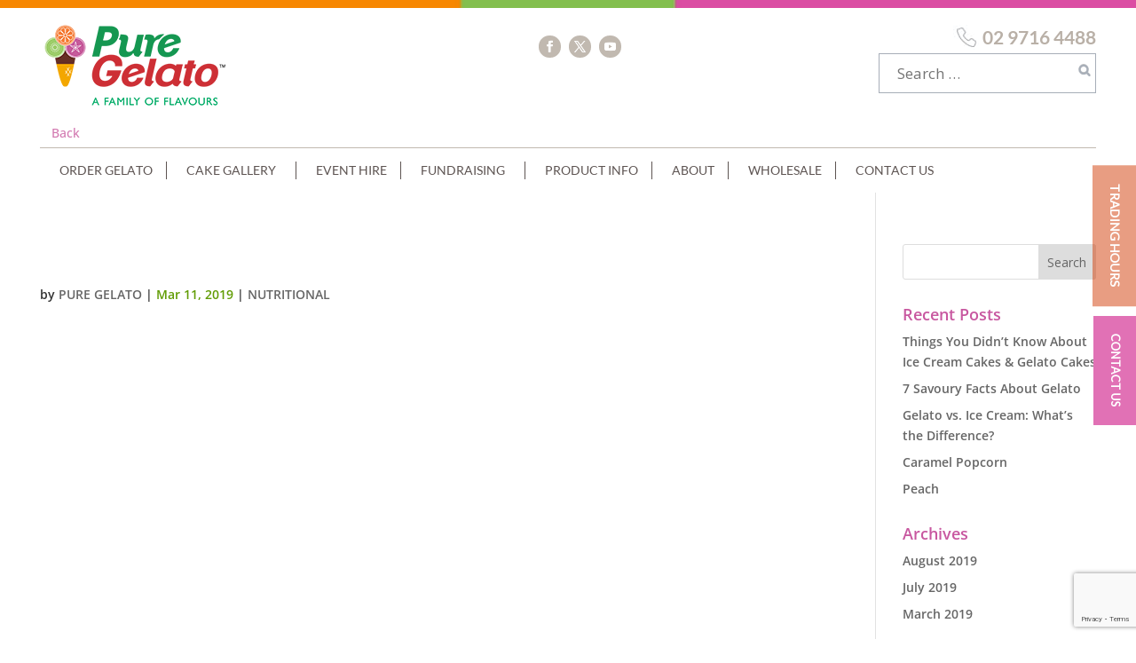

--- FILE ---
content_type: text/html; charset=utf-8
request_url: https://www.google.com/recaptcha/api2/anchor?ar=1&k=6LfSE6YUAAAAAEB1Ssrrwqw6nO2IhjRPDB7ITCKD&co=aHR0cHM6Ly93d3cucHVyZWdlbGF0by5jb20uYXU6NDQz&hl=en&v=N67nZn4AqZkNcbeMu4prBgzg&size=invisible&anchor-ms=20000&execute-ms=30000&cb=a6rlce98tji9
body_size: 48610
content:
<!DOCTYPE HTML><html dir="ltr" lang="en"><head><meta http-equiv="Content-Type" content="text/html; charset=UTF-8">
<meta http-equiv="X-UA-Compatible" content="IE=edge">
<title>reCAPTCHA</title>
<style type="text/css">
/* cyrillic-ext */
@font-face {
  font-family: 'Roboto';
  font-style: normal;
  font-weight: 400;
  font-stretch: 100%;
  src: url(//fonts.gstatic.com/s/roboto/v48/KFO7CnqEu92Fr1ME7kSn66aGLdTylUAMa3GUBHMdazTgWw.woff2) format('woff2');
  unicode-range: U+0460-052F, U+1C80-1C8A, U+20B4, U+2DE0-2DFF, U+A640-A69F, U+FE2E-FE2F;
}
/* cyrillic */
@font-face {
  font-family: 'Roboto';
  font-style: normal;
  font-weight: 400;
  font-stretch: 100%;
  src: url(//fonts.gstatic.com/s/roboto/v48/KFO7CnqEu92Fr1ME7kSn66aGLdTylUAMa3iUBHMdazTgWw.woff2) format('woff2');
  unicode-range: U+0301, U+0400-045F, U+0490-0491, U+04B0-04B1, U+2116;
}
/* greek-ext */
@font-face {
  font-family: 'Roboto';
  font-style: normal;
  font-weight: 400;
  font-stretch: 100%;
  src: url(//fonts.gstatic.com/s/roboto/v48/KFO7CnqEu92Fr1ME7kSn66aGLdTylUAMa3CUBHMdazTgWw.woff2) format('woff2');
  unicode-range: U+1F00-1FFF;
}
/* greek */
@font-face {
  font-family: 'Roboto';
  font-style: normal;
  font-weight: 400;
  font-stretch: 100%;
  src: url(//fonts.gstatic.com/s/roboto/v48/KFO7CnqEu92Fr1ME7kSn66aGLdTylUAMa3-UBHMdazTgWw.woff2) format('woff2');
  unicode-range: U+0370-0377, U+037A-037F, U+0384-038A, U+038C, U+038E-03A1, U+03A3-03FF;
}
/* math */
@font-face {
  font-family: 'Roboto';
  font-style: normal;
  font-weight: 400;
  font-stretch: 100%;
  src: url(//fonts.gstatic.com/s/roboto/v48/KFO7CnqEu92Fr1ME7kSn66aGLdTylUAMawCUBHMdazTgWw.woff2) format('woff2');
  unicode-range: U+0302-0303, U+0305, U+0307-0308, U+0310, U+0312, U+0315, U+031A, U+0326-0327, U+032C, U+032F-0330, U+0332-0333, U+0338, U+033A, U+0346, U+034D, U+0391-03A1, U+03A3-03A9, U+03B1-03C9, U+03D1, U+03D5-03D6, U+03F0-03F1, U+03F4-03F5, U+2016-2017, U+2034-2038, U+203C, U+2040, U+2043, U+2047, U+2050, U+2057, U+205F, U+2070-2071, U+2074-208E, U+2090-209C, U+20D0-20DC, U+20E1, U+20E5-20EF, U+2100-2112, U+2114-2115, U+2117-2121, U+2123-214F, U+2190, U+2192, U+2194-21AE, U+21B0-21E5, U+21F1-21F2, U+21F4-2211, U+2213-2214, U+2216-22FF, U+2308-230B, U+2310, U+2319, U+231C-2321, U+2336-237A, U+237C, U+2395, U+239B-23B7, U+23D0, U+23DC-23E1, U+2474-2475, U+25AF, U+25B3, U+25B7, U+25BD, U+25C1, U+25CA, U+25CC, U+25FB, U+266D-266F, U+27C0-27FF, U+2900-2AFF, U+2B0E-2B11, U+2B30-2B4C, U+2BFE, U+3030, U+FF5B, U+FF5D, U+1D400-1D7FF, U+1EE00-1EEFF;
}
/* symbols */
@font-face {
  font-family: 'Roboto';
  font-style: normal;
  font-weight: 400;
  font-stretch: 100%;
  src: url(//fonts.gstatic.com/s/roboto/v48/KFO7CnqEu92Fr1ME7kSn66aGLdTylUAMaxKUBHMdazTgWw.woff2) format('woff2');
  unicode-range: U+0001-000C, U+000E-001F, U+007F-009F, U+20DD-20E0, U+20E2-20E4, U+2150-218F, U+2190, U+2192, U+2194-2199, U+21AF, U+21E6-21F0, U+21F3, U+2218-2219, U+2299, U+22C4-22C6, U+2300-243F, U+2440-244A, U+2460-24FF, U+25A0-27BF, U+2800-28FF, U+2921-2922, U+2981, U+29BF, U+29EB, U+2B00-2BFF, U+4DC0-4DFF, U+FFF9-FFFB, U+10140-1018E, U+10190-1019C, U+101A0, U+101D0-101FD, U+102E0-102FB, U+10E60-10E7E, U+1D2C0-1D2D3, U+1D2E0-1D37F, U+1F000-1F0FF, U+1F100-1F1AD, U+1F1E6-1F1FF, U+1F30D-1F30F, U+1F315, U+1F31C, U+1F31E, U+1F320-1F32C, U+1F336, U+1F378, U+1F37D, U+1F382, U+1F393-1F39F, U+1F3A7-1F3A8, U+1F3AC-1F3AF, U+1F3C2, U+1F3C4-1F3C6, U+1F3CA-1F3CE, U+1F3D4-1F3E0, U+1F3ED, U+1F3F1-1F3F3, U+1F3F5-1F3F7, U+1F408, U+1F415, U+1F41F, U+1F426, U+1F43F, U+1F441-1F442, U+1F444, U+1F446-1F449, U+1F44C-1F44E, U+1F453, U+1F46A, U+1F47D, U+1F4A3, U+1F4B0, U+1F4B3, U+1F4B9, U+1F4BB, U+1F4BF, U+1F4C8-1F4CB, U+1F4D6, U+1F4DA, U+1F4DF, U+1F4E3-1F4E6, U+1F4EA-1F4ED, U+1F4F7, U+1F4F9-1F4FB, U+1F4FD-1F4FE, U+1F503, U+1F507-1F50B, U+1F50D, U+1F512-1F513, U+1F53E-1F54A, U+1F54F-1F5FA, U+1F610, U+1F650-1F67F, U+1F687, U+1F68D, U+1F691, U+1F694, U+1F698, U+1F6AD, U+1F6B2, U+1F6B9-1F6BA, U+1F6BC, U+1F6C6-1F6CF, U+1F6D3-1F6D7, U+1F6E0-1F6EA, U+1F6F0-1F6F3, U+1F6F7-1F6FC, U+1F700-1F7FF, U+1F800-1F80B, U+1F810-1F847, U+1F850-1F859, U+1F860-1F887, U+1F890-1F8AD, U+1F8B0-1F8BB, U+1F8C0-1F8C1, U+1F900-1F90B, U+1F93B, U+1F946, U+1F984, U+1F996, U+1F9E9, U+1FA00-1FA6F, U+1FA70-1FA7C, U+1FA80-1FA89, U+1FA8F-1FAC6, U+1FACE-1FADC, U+1FADF-1FAE9, U+1FAF0-1FAF8, U+1FB00-1FBFF;
}
/* vietnamese */
@font-face {
  font-family: 'Roboto';
  font-style: normal;
  font-weight: 400;
  font-stretch: 100%;
  src: url(//fonts.gstatic.com/s/roboto/v48/KFO7CnqEu92Fr1ME7kSn66aGLdTylUAMa3OUBHMdazTgWw.woff2) format('woff2');
  unicode-range: U+0102-0103, U+0110-0111, U+0128-0129, U+0168-0169, U+01A0-01A1, U+01AF-01B0, U+0300-0301, U+0303-0304, U+0308-0309, U+0323, U+0329, U+1EA0-1EF9, U+20AB;
}
/* latin-ext */
@font-face {
  font-family: 'Roboto';
  font-style: normal;
  font-weight: 400;
  font-stretch: 100%;
  src: url(//fonts.gstatic.com/s/roboto/v48/KFO7CnqEu92Fr1ME7kSn66aGLdTylUAMa3KUBHMdazTgWw.woff2) format('woff2');
  unicode-range: U+0100-02BA, U+02BD-02C5, U+02C7-02CC, U+02CE-02D7, U+02DD-02FF, U+0304, U+0308, U+0329, U+1D00-1DBF, U+1E00-1E9F, U+1EF2-1EFF, U+2020, U+20A0-20AB, U+20AD-20C0, U+2113, U+2C60-2C7F, U+A720-A7FF;
}
/* latin */
@font-face {
  font-family: 'Roboto';
  font-style: normal;
  font-weight: 400;
  font-stretch: 100%;
  src: url(//fonts.gstatic.com/s/roboto/v48/KFO7CnqEu92Fr1ME7kSn66aGLdTylUAMa3yUBHMdazQ.woff2) format('woff2');
  unicode-range: U+0000-00FF, U+0131, U+0152-0153, U+02BB-02BC, U+02C6, U+02DA, U+02DC, U+0304, U+0308, U+0329, U+2000-206F, U+20AC, U+2122, U+2191, U+2193, U+2212, U+2215, U+FEFF, U+FFFD;
}
/* cyrillic-ext */
@font-face {
  font-family: 'Roboto';
  font-style: normal;
  font-weight: 500;
  font-stretch: 100%;
  src: url(//fonts.gstatic.com/s/roboto/v48/KFO7CnqEu92Fr1ME7kSn66aGLdTylUAMa3GUBHMdazTgWw.woff2) format('woff2');
  unicode-range: U+0460-052F, U+1C80-1C8A, U+20B4, U+2DE0-2DFF, U+A640-A69F, U+FE2E-FE2F;
}
/* cyrillic */
@font-face {
  font-family: 'Roboto';
  font-style: normal;
  font-weight: 500;
  font-stretch: 100%;
  src: url(//fonts.gstatic.com/s/roboto/v48/KFO7CnqEu92Fr1ME7kSn66aGLdTylUAMa3iUBHMdazTgWw.woff2) format('woff2');
  unicode-range: U+0301, U+0400-045F, U+0490-0491, U+04B0-04B1, U+2116;
}
/* greek-ext */
@font-face {
  font-family: 'Roboto';
  font-style: normal;
  font-weight: 500;
  font-stretch: 100%;
  src: url(//fonts.gstatic.com/s/roboto/v48/KFO7CnqEu92Fr1ME7kSn66aGLdTylUAMa3CUBHMdazTgWw.woff2) format('woff2');
  unicode-range: U+1F00-1FFF;
}
/* greek */
@font-face {
  font-family: 'Roboto';
  font-style: normal;
  font-weight: 500;
  font-stretch: 100%;
  src: url(//fonts.gstatic.com/s/roboto/v48/KFO7CnqEu92Fr1ME7kSn66aGLdTylUAMa3-UBHMdazTgWw.woff2) format('woff2');
  unicode-range: U+0370-0377, U+037A-037F, U+0384-038A, U+038C, U+038E-03A1, U+03A3-03FF;
}
/* math */
@font-face {
  font-family: 'Roboto';
  font-style: normal;
  font-weight: 500;
  font-stretch: 100%;
  src: url(//fonts.gstatic.com/s/roboto/v48/KFO7CnqEu92Fr1ME7kSn66aGLdTylUAMawCUBHMdazTgWw.woff2) format('woff2');
  unicode-range: U+0302-0303, U+0305, U+0307-0308, U+0310, U+0312, U+0315, U+031A, U+0326-0327, U+032C, U+032F-0330, U+0332-0333, U+0338, U+033A, U+0346, U+034D, U+0391-03A1, U+03A3-03A9, U+03B1-03C9, U+03D1, U+03D5-03D6, U+03F0-03F1, U+03F4-03F5, U+2016-2017, U+2034-2038, U+203C, U+2040, U+2043, U+2047, U+2050, U+2057, U+205F, U+2070-2071, U+2074-208E, U+2090-209C, U+20D0-20DC, U+20E1, U+20E5-20EF, U+2100-2112, U+2114-2115, U+2117-2121, U+2123-214F, U+2190, U+2192, U+2194-21AE, U+21B0-21E5, U+21F1-21F2, U+21F4-2211, U+2213-2214, U+2216-22FF, U+2308-230B, U+2310, U+2319, U+231C-2321, U+2336-237A, U+237C, U+2395, U+239B-23B7, U+23D0, U+23DC-23E1, U+2474-2475, U+25AF, U+25B3, U+25B7, U+25BD, U+25C1, U+25CA, U+25CC, U+25FB, U+266D-266F, U+27C0-27FF, U+2900-2AFF, U+2B0E-2B11, U+2B30-2B4C, U+2BFE, U+3030, U+FF5B, U+FF5D, U+1D400-1D7FF, U+1EE00-1EEFF;
}
/* symbols */
@font-face {
  font-family: 'Roboto';
  font-style: normal;
  font-weight: 500;
  font-stretch: 100%;
  src: url(//fonts.gstatic.com/s/roboto/v48/KFO7CnqEu92Fr1ME7kSn66aGLdTylUAMaxKUBHMdazTgWw.woff2) format('woff2');
  unicode-range: U+0001-000C, U+000E-001F, U+007F-009F, U+20DD-20E0, U+20E2-20E4, U+2150-218F, U+2190, U+2192, U+2194-2199, U+21AF, U+21E6-21F0, U+21F3, U+2218-2219, U+2299, U+22C4-22C6, U+2300-243F, U+2440-244A, U+2460-24FF, U+25A0-27BF, U+2800-28FF, U+2921-2922, U+2981, U+29BF, U+29EB, U+2B00-2BFF, U+4DC0-4DFF, U+FFF9-FFFB, U+10140-1018E, U+10190-1019C, U+101A0, U+101D0-101FD, U+102E0-102FB, U+10E60-10E7E, U+1D2C0-1D2D3, U+1D2E0-1D37F, U+1F000-1F0FF, U+1F100-1F1AD, U+1F1E6-1F1FF, U+1F30D-1F30F, U+1F315, U+1F31C, U+1F31E, U+1F320-1F32C, U+1F336, U+1F378, U+1F37D, U+1F382, U+1F393-1F39F, U+1F3A7-1F3A8, U+1F3AC-1F3AF, U+1F3C2, U+1F3C4-1F3C6, U+1F3CA-1F3CE, U+1F3D4-1F3E0, U+1F3ED, U+1F3F1-1F3F3, U+1F3F5-1F3F7, U+1F408, U+1F415, U+1F41F, U+1F426, U+1F43F, U+1F441-1F442, U+1F444, U+1F446-1F449, U+1F44C-1F44E, U+1F453, U+1F46A, U+1F47D, U+1F4A3, U+1F4B0, U+1F4B3, U+1F4B9, U+1F4BB, U+1F4BF, U+1F4C8-1F4CB, U+1F4D6, U+1F4DA, U+1F4DF, U+1F4E3-1F4E6, U+1F4EA-1F4ED, U+1F4F7, U+1F4F9-1F4FB, U+1F4FD-1F4FE, U+1F503, U+1F507-1F50B, U+1F50D, U+1F512-1F513, U+1F53E-1F54A, U+1F54F-1F5FA, U+1F610, U+1F650-1F67F, U+1F687, U+1F68D, U+1F691, U+1F694, U+1F698, U+1F6AD, U+1F6B2, U+1F6B9-1F6BA, U+1F6BC, U+1F6C6-1F6CF, U+1F6D3-1F6D7, U+1F6E0-1F6EA, U+1F6F0-1F6F3, U+1F6F7-1F6FC, U+1F700-1F7FF, U+1F800-1F80B, U+1F810-1F847, U+1F850-1F859, U+1F860-1F887, U+1F890-1F8AD, U+1F8B0-1F8BB, U+1F8C0-1F8C1, U+1F900-1F90B, U+1F93B, U+1F946, U+1F984, U+1F996, U+1F9E9, U+1FA00-1FA6F, U+1FA70-1FA7C, U+1FA80-1FA89, U+1FA8F-1FAC6, U+1FACE-1FADC, U+1FADF-1FAE9, U+1FAF0-1FAF8, U+1FB00-1FBFF;
}
/* vietnamese */
@font-face {
  font-family: 'Roboto';
  font-style: normal;
  font-weight: 500;
  font-stretch: 100%;
  src: url(//fonts.gstatic.com/s/roboto/v48/KFO7CnqEu92Fr1ME7kSn66aGLdTylUAMa3OUBHMdazTgWw.woff2) format('woff2');
  unicode-range: U+0102-0103, U+0110-0111, U+0128-0129, U+0168-0169, U+01A0-01A1, U+01AF-01B0, U+0300-0301, U+0303-0304, U+0308-0309, U+0323, U+0329, U+1EA0-1EF9, U+20AB;
}
/* latin-ext */
@font-face {
  font-family: 'Roboto';
  font-style: normal;
  font-weight: 500;
  font-stretch: 100%;
  src: url(//fonts.gstatic.com/s/roboto/v48/KFO7CnqEu92Fr1ME7kSn66aGLdTylUAMa3KUBHMdazTgWw.woff2) format('woff2');
  unicode-range: U+0100-02BA, U+02BD-02C5, U+02C7-02CC, U+02CE-02D7, U+02DD-02FF, U+0304, U+0308, U+0329, U+1D00-1DBF, U+1E00-1E9F, U+1EF2-1EFF, U+2020, U+20A0-20AB, U+20AD-20C0, U+2113, U+2C60-2C7F, U+A720-A7FF;
}
/* latin */
@font-face {
  font-family: 'Roboto';
  font-style: normal;
  font-weight: 500;
  font-stretch: 100%;
  src: url(//fonts.gstatic.com/s/roboto/v48/KFO7CnqEu92Fr1ME7kSn66aGLdTylUAMa3yUBHMdazQ.woff2) format('woff2');
  unicode-range: U+0000-00FF, U+0131, U+0152-0153, U+02BB-02BC, U+02C6, U+02DA, U+02DC, U+0304, U+0308, U+0329, U+2000-206F, U+20AC, U+2122, U+2191, U+2193, U+2212, U+2215, U+FEFF, U+FFFD;
}
/* cyrillic-ext */
@font-face {
  font-family: 'Roboto';
  font-style: normal;
  font-weight: 900;
  font-stretch: 100%;
  src: url(//fonts.gstatic.com/s/roboto/v48/KFO7CnqEu92Fr1ME7kSn66aGLdTylUAMa3GUBHMdazTgWw.woff2) format('woff2');
  unicode-range: U+0460-052F, U+1C80-1C8A, U+20B4, U+2DE0-2DFF, U+A640-A69F, U+FE2E-FE2F;
}
/* cyrillic */
@font-face {
  font-family: 'Roboto';
  font-style: normal;
  font-weight: 900;
  font-stretch: 100%;
  src: url(//fonts.gstatic.com/s/roboto/v48/KFO7CnqEu92Fr1ME7kSn66aGLdTylUAMa3iUBHMdazTgWw.woff2) format('woff2');
  unicode-range: U+0301, U+0400-045F, U+0490-0491, U+04B0-04B1, U+2116;
}
/* greek-ext */
@font-face {
  font-family: 'Roboto';
  font-style: normal;
  font-weight: 900;
  font-stretch: 100%;
  src: url(//fonts.gstatic.com/s/roboto/v48/KFO7CnqEu92Fr1ME7kSn66aGLdTylUAMa3CUBHMdazTgWw.woff2) format('woff2');
  unicode-range: U+1F00-1FFF;
}
/* greek */
@font-face {
  font-family: 'Roboto';
  font-style: normal;
  font-weight: 900;
  font-stretch: 100%;
  src: url(//fonts.gstatic.com/s/roboto/v48/KFO7CnqEu92Fr1ME7kSn66aGLdTylUAMa3-UBHMdazTgWw.woff2) format('woff2');
  unicode-range: U+0370-0377, U+037A-037F, U+0384-038A, U+038C, U+038E-03A1, U+03A3-03FF;
}
/* math */
@font-face {
  font-family: 'Roboto';
  font-style: normal;
  font-weight: 900;
  font-stretch: 100%;
  src: url(//fonts.gstatic.com/s/roboto/v48/KFO7CnqEu92Fr1ME7kSn66aGLdTylUAMawCUBHMdazTgWw.woff2) format('woff2');
  unicode-range: U+0302-0303, U+0305, U+0307-0308, U+0310, U+0312, U+0315, U+031A, U+0326-0327, U+032C, U+032F-0330, U+0332-0333, U+0338, U+033A, U+0346, U+034D, U+0391-03A1, U+03A3-03A9, U+03B1-03C9, U+03D1, U+03D5-03D6, U+03F0-03F1, U+03F4-03F5, U+2016-2017, U+2034-2038, U+203C, U+2040, U+2043, U+2047, U+2050, U+2057, U+205F, U+2070-2071, U+2074-208E, U+2090-209C, U+20D0-20DC, U+20E1, U+20E5-20EF, U+2100-2112, U+2114-2115, U+2117-2121, U+2123-214F, U+2190, U+2192, U+2194-21AE, U+21B0-21E5, U+21F1-21F2, U+21F4-2211, U+2213-2214, U+2216-22FF, U+2308-230B, U+2310, U+2319, U+231C-2321, U+2336-237A, U+237C, U+2395, U+239B-23B7, U+23D0, U+23DC-23E1, U+2474-2475, U+25AF, U+25B3, U+25B7, U+25BD, U+25C1, U+25CA, U+25CC, U+25FB, U+266D-266F, U+27C0-27FF, U+2900-2AFF, U+2B0E-2B11, U+2B30-2B4C, U+2BFE, U+3030, U+FF5B, U+FF5D, U+1D400-1D7FF, U+1EE00-1EEFF;
}
/* symbols */
@font-face {
  font-family: 'Roboto';
  font-style: normal;
  font-weight: 900;
  font-stretch: 100%;
  src: url(//fonts.gstatic.com/s/roboto/v48/KFO7CnqEu92Fr1ME7kSn66aGLdTylUAMaxKUBHMdazTgWw.woff2) format('woff2');
  unicode-range: U+0001-000C, U+000E-001F, U+007F-009F, U+20DD-20E0, U+20E2-20E4, U+2150-218F, U+2190, U+2192, U+2194-2199, U+21AF, U+21E6-21F0, U+21F3, U+2218-2219, U+2299, U+22C4-22C6, U+2300-243F, U+2440-244A, U+2460-24FF, U+25A0-27BF, U+2800-28FF, U+2921-2922, U+2981, U+29BF, U+29EB, U+2B00-2BFF, U+4DC0-4DFF, U+FFF9-FFFB, U+10140-1018E, U+10190-1019C, U+101A0, U+101D0-101FD, U+102E0-102FB, U+10E60-10E7E, U+1D2C0-1D2D3, U+1D2E0-1D37F, U+1F000-1F0FF, U+1F100-1F1AD, U+1F1E6-1F1FF, U+1F30D-1F30F, U+1F315, U+1F31C, U+1F31E, U+1F320-1F32C, U+1F336, U+1F378, U+1F37D, U+1F382, U+1F393-1F39F, U+1F3A7-1F3A8, U+1F3AC-1F3AF, U+1F3C2, U+1F3C4-1F3C6, U+1F3CA-1F3CE, U+1F3D4-1F3E0, U+1F3ED, U+1F3F1-1F3F3, U+1F3F5-1F3F7, U+1F408, U+1F415, U+1F41F, U+1F426, U+1F43F, U+1F441-1F442, U+1F444, U+1F446-1F449, U+1F44C-1F44E, U+1F453, U+1F46A, U+1F47D, U+1F4A3, U+1F4B0, U+1F4B3, U+1F4B9, U+1F4BB, U+1F4BF, U+1F4C8-1F4CB, U+1F4D6, U+1F4DA, U+1F4DF, U+1F4E3-1F4E6, U+1F4EA-1F4ED, U+1F4F7, U+1F4F9-1F4FB, U+1F4FD-1F4FE, U+1F503, U+1F507-1F50B, U+1F50D, U+1F512-1F513, U+1F53E-1F54A, U+1F54F-1F5FA, U+1F610, U+1F650-1F67F, U+1F687, U+1F68D, U+1F691, U+1F694, U+1F698, U+1F6AD, U+1F6B2, U+1F6B9-1F6BA, U+1F6BC, U+1F6C6-1F6CF, U+1F6D3-1F6D7, U+1F6E0-1F6EA, U+1F6F0-1F6F3, U+1F6F7-1F6FC, U+1F700-1F7FF, U+1F800-1F80B, U+1F810-1F847, U+1F850-1F859, U+1F860-1F887, U+1F890-1F8AD, U+1F8B0-1F8BB, U+1F8C0-1F8C1, U+1F900-1F90B, U+1F93B, U+1F946, U+1F984, U+1F996, U+1F9E9, U+1FA00-1FA6F, U+1FA70-1FA7C, U+1FA80-1FA89, U+1FA8F-1FAC6, U+1FACE-1FADC, U+1FADF-1FAE9, U+1FAF0-1FAF8, U+1FB00-1FBFF;
}
/* vietnamese */
@font-face {
  font-family: 'Roboto';
  font-style: normal;
  font-weight: 900;
  font-stretch: 100%;
  src: url(//fonts.gstatic.com/s/roboto/v48/KFO7CnqEu92Fr1ME7kSn66aGLdTylUAMa3OUBHMdazTgWw.woff2) format('woff2');
  unicode-range: U+0102-0103, U+0110-0111, U+0128-0129, U+0168-0169, U+01A0-01A1, U+01AF-01B0, U+0300-0301, U+0303-0304, U+0308-0309, U+0323, U+0329, U+1EA0-1EF9, U+20AB;
}
/* latin-ext */
@font-face {
  font-family: 'Roboto';
  font-style: normal;
  font-weight: 900;
  font-stretch: 100%;
  src: url(//fonts.gstatic.com/s/roboto/v48/KFO7CnqEu92Fr1ME7kSn66aGLdTylUAMa3KUBHMdazTgWw.woff2) format('woff2');
  unicode-range: U+0100-02BA, U+02BD-02C5, U+02C7-02CC, U+02CE-02D7, U+02DD-02FF, U+0304, U+0308, U+0329, U+1D00-1DBF, U+1E00-1E9F, U+1EF2-1EFF, U+2020, U+20A0-20AB, U+20AD-20C0, U+2113, U+2C60-2C7F, U+A720-A7FF;
}
/* latin */
@font-face {
  font-family: 'Roboto';
  font-style: normal;
  font-weight: 900;
  font-stretch: 100%;
  src: url(//fonts.gstatic.com/s/roboto/v48/KFO7CnqEu92Fr1ME7kSn66aGLdTylUAMa3yUBHMdazQ.woff2) format('woff2');
  unicode-range: U+0000-00FF, U+0131, U+0152-0153, U+02BB-02BC, U+02C6, U+02DA, U+02DC, U+0304, U+0308, U+0329, U+2000-206F, U+20AC, U+2122, U+2191, U+2193, U+2212, U+2215, U+FEFF, U+FFFD;
}

</style>
<link rel="stylesheet" type="text/css" href="https://www.gstatic.com/recaptcha/releases/N67nZn4AqZkNcbeMu4prBgzg/styles__ltr.css">
<script nonce="jx29qLKcqWoC_pBZIkPvaA" type="text/javascript">window['__recaptcha_api'] = 'https://www.google.com/recaptcha/api2/';</script>
<script type="text/javascript" src="https://www.gstatic.com/recaptcha/releases/N67nZn4AqZkNcbeMu4prBgzg/recaptcha__en.js" nonce="jx29qLKcqWoC_pBZIkPvaA">
      
    </script></head>
<body><div id="rc-anchor-alert" class="rc-anchor-alert"></div>
<input type="hidden" id="recaptcha-token" value="[base64]">
<script type="text/javascript" nonce="jx29qLKcqWoC_pBZIkPvaA">
      recaptcha.anchor.Main.init("[\x22ainput\x22,[\x22bgdata\x22,\x22\x22,\[base64]/[base64]/[base64]/[base64]/[base64]/[base64]/KGcoTywyNTMsTy5PKSxVRyhPLEMpKTpnKE8sMjUzLEMpLE8pKSxsKSksTykpfSxieT1mdW5jdGlvbihDLE8sdSxsKXtmb3IobD0odT1SKEMpLDApO08+MDtPLS0pbD1sPDw4fFooQyk7ZyhDLHUsbCl9LFVHPWZ1bmN0aW9uKEMsTyl7Qy5pLmxlbmd0aD4xMDQ/[base64]/[base64]/[base64]/[base64]/[base64]/[base64]/[base64]\\u003d\x22,\[base64]\\u003d\\u003d\x22,\[base64]/DmMOHwp7CtcOTSAg3w4vCjsOhw4XDjDIPNAxEw4/DjcOuCm/DpFzDlMOoRUnCo8ODbMKlwqXDp8Ofw77CtsKJwo1Bw6c9wqdRw6jDpl3CtUTDsnrDkMKXw4PDhyR7wrZNY8KXOsKcF8OkwoPCl8KDXcKgwqF4JW50HMKXL8OCw5U/[base64]/CqhnCogDDiVYfw5/DmcK5KjIew6EtfMO9wrMAY8O5Z2ZnQMOBPcOFSMOKwqTCnGzClnwuB8OQOwjCqsKnwojDv2VqwqR9HsOHLcOfw7HDjR5sw4HDgGBGw6DClcKswrDDrcONwpnCnVzDhgJHw5/CnzXCo8KAAVYBw5nDlsKvPnbChsKtw4UWNH7DvnTCmMKFwrLCmx4hwrPCuj7CnsOxw54CwrQHw7/DtwMeFsKCw7bDj2gDL8OfZcKTJw7DisKhWCzCgcK7w4crwoktLQHCisOswoc/R8OSwqA/[base64]/DiR3DtsKMw4DChxEiw6fCuBfDtMKWNT8lMS7DucOqVAzDnMKowpEPw6fCnnQ6w45Qw7/CmFXCssOAw4nChMOwM8OIKMOGLMO5IcK7w4pIWcOXw6XCi1lTZ8OwB8KdSsOmH8O2LhbCj8KpwrkKcDjClBnCiMKSw4fCuBE1wo9pwpvDikXCiVJJwrrDmsKOw7/[base64]/DvMOGw4vDhSbCgXzDr2/Dnmp/VV4HWRLCs8K+SUkmw6zCgsO4wp51OcODw7VMDAzCjl0ww7XCoMOSwrrDjHocfzPCqWx3wp1RKsOOwrHCpjPClMO8w68Fw6o8w4w0wo8EwpfCocO1wr/DpMKfHsO7w7kSw4HCuBFdd8O5LsOSw4zDusKgw5rDucK1ZsOEw5XCrSERwqRLwq4KXTTDvUbDkSJsYCglw5ZRGsOmMsKsw6xxDcKNKcOjZQAgw5HCocKZw5HDuG/DujfDtipAw7NYwrkUwqjCixQnwq3Dgw1sNMK5woA3wp7DsMK9wpgXwpMsOsK0UUTDm116P8KZJC4kwp7CucK7YsOKAXsuw7VrV8KTMcKrw7lqw6XCi8KGUjJCw6Y5wrvDvC/[base64]/SsKJAlLCkwDDvXI9wogCNls3LsKKwrtiLHMuTVDCoCfCgsKOBMKwR0jClxYqw79Kw47CnWdww7A7TyLCqMK6woBnw73CjMOEbXYMwqDDlMKow4heNsOIw7x2w47DhsO5wpIew7Z/[base64]/DoEcCPsKMEcOvaFsjw6zDh8O1BFvDkcKrw6UWfgvDqcKcw7t3U8KCKCnDhkFTwqYpwpvDgMO+dcO2wqDChsOhwrrCoFB2w4DDlMKUITHDmsOzw6QhMsKRT2g7KsKPA8OSw6TDkTckHsObM8OwwpjCuzPCuMO+RMOOGjvCncKPCsK7w6YMfgYzQ8KmE8O/w5XCksKrwrBNdsKKd8Ofw4Zmw6DDgsK+L03DjDAOwol2Om1xw67DpifCrsOSUmpmwpYwLVfDn8Opw7zChcOvwrPCoMKjwqjDgyMTwqPCvSLCl8KAwrIwfCHDn8Oawp3Ci8K5wpJjwo/[base64]/wq8OwpzDisOHwrFCwpjCjMO9wqjChMORFsODOEHDlkoqwrHChMKQwpZ6wrnDhMOlw48bNxbDmsOaw60nwqgjworCkytvw4cdwrbDtW92w5x0Gl/[base64]/[base64]/w5XDlzlow78kfAJdJxECw7TCicOXwrPDscKTwrNYw7k/excdwq1KVzPCucOuw5PDhcKQw5fDlCnDqEEywoDDpcKKN8O+aRbDp2nDh0rCrcOjRAVSZ2vCnXnDi8KBwpovYjVpw7bDrxE2TGHCg1HDmy4JdxzCusKYDMOiDAoUwoNnK8Opw6AwUSE4ZcOuwonClcOMVldbw7jDpcO0D240CsOAEMO0LAfDlWVxwoTDh8Kzwr0/DTDDr8KWIMKQPXrDjyHDmsOpOBB/[base64]/w6rDlMO3GBvDv8OFw7MiYMKuGcKHwrDClsOLBMOJVTlUwpc3BcOSfsKvw7TDlAV8w5hmGiJ3wpTDrMKdH8KjwpwDw7nDqsO9wpzCjThdLsKedMO+Ij/DhXfCs8OoworDlcK4wpfDqMK4W0NgwpckeW5VGcOCZnnDhsOZd8KPEcK2w7rCkTHDnlk4w4Viw5x6wrLDsWhPC8OMwojDoVBIw5JyMsKWw6/[base64]/Cn8OQworDm8ORSMOUwp3DusKUw5vDsXcfwqAtw7kaPV86XglHw7/DqSbChDjCrkjDuj3DjVvDsG/DncOTw4EnDXnCh3BJBcOjwpc1wqfDm8Kcw603w4YVB8OAYsKUwpRaWcKWwrLCpMOqw6Ztw6Mpw7EswqkSP8O5wp4XNAvCtgQrw7TCtF/CgsOfwqNpEB/[base64]/DmMKDw7NIecKxAMKpOsKVc2/[base64]/DpsOxw6RzH2JkQQITQ8KdcMKJLcOwVUHClsKqfsK2JMKwwqPDmljCslszbW1nw5bDl8OzGVPCvcO5LFHDqMKmTRvDvi3DsmjDkSLDpsKhw50Ow5XCiB5FU2/CicOoJMKjwr1sUk/Dj8KUIiBZwq9/O3o4PEUUw7XCtMK/woNhwqLCs8O7M8O9PsKLLjTDscKxLcONBMO/w61+QxXCksOlAcOkH8K4wqpEbDd4w6rDn2o1GMOKwovCi8KnwoxzwrbDgzhWXjZzN8O7EsKMw6JMwohfOsKiXHpzwonCizTDg1XCn8KTw5fCvcKrwpomw7puEMO4w4DCp8KcWGXDqyVIwqzDiHV1w5MKfcOFfsKXLjYtwrpGcsO+w6/Cv8KhMcO0BcKkwrRNYEnCksKGIcKFR8KiD3Yvw5V7w7o7HcOJwq3ChMOfwo93IsKDMh8lw5cTw6DDl2fDnMKtwoEqwq3DmsOOHcOnW8OJSh9cwrNNIijDlMK5WEhJwqTCo8KKY8KtKRPCtG/CsDUPacKGfcOhQ8OKUsOQesOhb8Kww5bCqjLDrETCnMOSPl/CgX3DpsKvUcK0w4DDlsOQw7U5w6rCnmMPPE3CtcKMw4PDojfDjcKRwrweLsOTL8OtT8KOw6how43Dg2TDtkfCtl7DjRnDjR7DucOgwolsw7vClsOJwoNJwrVRwrYxwpkDw6rDjsKIejnDoDXChR3Cj8OVScOyZsKHCsO7aMOHBsKHOh91WQ7CncKlPMOfwq4/Mx0pCMOSwpdbBcOJHMOCNsKZwqXDjcOSwr8WYcOWPwjCthrDllLCqTDCukMewoQQQWhfUcKVwr/DpVfDti8vw6fCr1jDnsOOTMKFwqFVwo3DocK7wqwVw7nCtsK4w64Dw55swrfCi8KDw7/DjGHDn0vCg8KjaxfCtsKfAMOiwrXCok7DnMKHw5RxasKsw7VKHsOhe8K5wqY0LMKow4/DhMO0fBTCiWjDmXoTwrQCd0xnDTTDimLCm8OUBSdDw6VWwpFTw5/CvcK/w7MAJcObw5F/woZEw6rChTXCuEDClMOswqbDqXvDmcKZwpvCpQPDhcO2Z8KIbAjCpWXCp2HDhsO0cVRbwp3DmMOew4h4CwsfwrPCqGHDvMOYJmfClMKAwrPCsMKSwpjDncO4wpsxw7jCqUXCmQvCm3LDi8KRDRLDssKDBcONTsOkE1hFw4DCn2nDmw1Lw6DCqMOlwod/GcK/ZQBsB8O2w7kdwr/ClsO7N8KlUTRzwobDj0PDowkUcQnCj8OkwoxZwodKw6vCg3fCvMOeYMOXwoAQHMO5RsKEwqLDukkfZ8OHQWDDvRDDjR8YWcOKw4rDnHwgVMKQwr5CAsOYWhrCnMKkOcOtYMOeDmLCjsO5G8OoG3NTbkjCgcK6GcK0wqsrJWZgw6oDeMKtwrnDm8O7EsKDwo5/VVPCqG7CtlJPBsKsN8KXw6nDjCTDtMKsPcObClPDpMOYC20ofxjCphTCmsOWw4fDggTDv3pFw7x1ZRgNBlZFKsK+wr/DtUvCvA3DtMOAw7A5woFywohea8K8ZMOrw6tnXyATY3DDjFoBe8Owwqd1worCgMOif8K4woPCoMOvwoPDiMOSJcOXwohOD8OBwoPDoMKzwrjDisOCwqhlK8ObWMOyw6bDs8Kiw4ZHwr7DvsO7YSQ/AzRzw4RXR1g9w7cxw7cnWV/DjMK0wrhOwqBfFQDCoMKDSyTCqUEMwrbCu8KNSwPDmyw1wqnDnsKHw4zDlcKNwo0uwqNTHxUEJ8Oiw6zDjD/[base64]/DjsKTcTBOesKewqJJwozDnHTCosK7bFYWw7ISwrdhUcKuZwwOS8K+TsO7w4PCoUdIwpJbwrjDmHcYwpp/w6TDocKuJ8Kuw7DDq3Z4w4BjDB14w4DDjMK/[base64]/[base64]/CpRQxw5jCuMKaA8KawoXDolbDkMO4wpbCssK7wrvDvsOQwp7DoWzDuMOfw4lVYDBvwrnCqsOvw6jCh1AkZjvCoUcfZsKFD8K5w6XDisOww7BwwqFxUMOSeQfDiT3DplPDmMKFOsOOwqJ5NMK/asOYwpLCicOnIMOgTcKLw6bCgUFrCMKOUW/[base64]/BQI4Y37CmSjCuQTDs8OYwr3CicK1w5LCkz8eb8OqWzPCssKwwrl9ZFvDuXfCoEXDtMKJw5XDs8O7w7I+FnfCuGzCvhlYUcKFwrnDhXbClWrCmT5tJsODw6k3F3xVKcOpwpUBw5XCocOAw4F2woXDtT8ewobCjhHClcKDwp16QEPCiAPDkXbCvz/DucOawrpOw7zCrCR/NsKWRinDrRNcMwTCqS3DmcOmw4XCvcOUw4/DnCTDg0YKX8K7wofClcOwP8K/wqZUw5HDvsKDwokOwo9Ow6lcLMOCwrFRf8O4wq8Jw4NJT8Knw6ZDwobDjllxwqfDocKNe1rDqjE7PjTCpsOCW8OXw4nCn8OOwqIrIVTCp8OOw4nCuMO/YMKiFgfCrVF3w7Fqw5jCosK5wr/[base64]/DnzXCkcOZLMOqO3zDu0lOwqPDuMK5Q8OKw7jCmcO3w4DDhhAKw5rCujAUwr1gw7NJwpfCu8OEIn7DtGBoWDMMSmRqDcOhw6INPMOhwql9w5PCpcOcQcO6wp0tIislwrtJFSEQw412DcOHCjE9wqLCj8K2wrQyCcO1ZMO5w5HCg8KDwqoiwq/DiMK8B8KjwqbDrX3CqSQMFcOLMQbDoUrClEErX3vCo8KdwoEWw4RydsOSVTDClcOpwpzDmsOcGxvDmcOHwr0BwqN2LwBhAcO7JAc4wpXDvsOkCglrTSViXsKwRsO+QyrClCpsQsKkBcK4XGEywr/[base64]/U8KRWWnCicKdTTg8HhcuPMKQUMKsEsOywrRGSDHCnynChwDDu8Kmw5wnZA7DrcO4wqPCvMOOw43Cq8Oqw7l6VsKgPwk4wpjCusOoWVHCsEVwNcKoIjbDhcKQwo5+FMKrwrl8w6jDmsOyNyAyw4XCtMKoO0Avw4vDtwHCjmDCtsOTFsOHHyg1w7nDjT/CqhbDtSskw49qNsO+wp/DigsEwoVcwpE1Z8OvwoMhMw/DjB3CiMKXwr5YEMKTw6kSwrQ7w7pBwqxQw6ITw6PCq8OKAx3CliF/w7oSw6LDqmHDkA9Zw61aw71Zw58hw53DpxkSNsKudcKtwr7Cv8K1w6c+wrzDgcOGwqXDhlURwqEUw43DpQ/CqlHDswXCjWLCoMKxw7HDm8KPGGR9wpR4woPDoUrDkcO7wrbDskZRCVDCv8ODQlIrPMKuXR4owrrDrR/CkcKnGijCqcOuIcKKw5nChMOuwpTDiMKcwpHDl1NOwol8OcO3w6JGwq8gw5jDoQ/DpMKBLTjCpMKeZUPDuMOLcF9IAMOOFMKNwqTCisOQw5/Di2spKWnDj8Ksw6dlwpfDgX3CncKpw4vDl8OpwrE6w5rCusKRTR3DnC5mIQfDuRR3w5xyEnPDn2jCgcKOb2TDosKUwosGKRlRB8O+B8K8w7/DssKbworClko/SGDDisOcOcKZw4x3fmbCpcK0wpfDuQVqYgXDgMO6W8KCw4/CgCxAwoZ+wqvClsOUXsKvw6rCvFjClx8Bw53DoA9BwrnDqMKpw7/[base64]/w5Niw4TCtDjCo8KcJMOEw57DkcOewoPCkVZqw4bDuBJpwoDCqMOHwqjCgUJiwqXCt1rCi8KOAMKBwrfChVY6woZ5SWnCn8Kcwo5bwr5Gc3R7w7LDvGR9wqJYw5fDrwYHOA1vw5EEwozCjF9Ow7Zxw4fCqFTCn8O8N8O3w4/[base64]/DlVzDnEnDlB7CvcOiwrJCdsOSW0hLJ8KWfMKcAz9EJRnChRTDqcOVw6nCiyJJwpcLSXthw6A9wphvwo3CukrCrFF7w70BZm/Cm8KOw6LCn8OhFHFaf8KND3c/[base64]/DlsK3wrbCoMKXwqcjHWjCgMOcQU17eMO8wrVXw6Rhwp/[base64]/DhMOzQMOVw5JOPQ3CpMOhDnIww619YsKcwr3DnhvCpGDCs8O9Mk/DhsOEw6/Co8Oca0nCkMOXw5QBZkfDmMKlwqlWwrzCqHxgUl/Dvi/CssO/JRvDkMK5LFokGcO0KsK0E8OAwpMAw73CmS5uKcK0H8K2L8K9HsKjeQHCqm3CjkPDgMKoDsOHIsKRw5A4ccKAV8Oqwqs/wq4TKXJES8OrdhzCi8KTw77DhsKew6fDvsOBO8KdSsOiaMOSH8Ouwr1AwpDCvmzCvl9bSlnCl8KgSm/DpyoEdkTDrjIHw488FcKldmjCgDNowp0SwrHCtjHDpcO6w7pWw5otwpohVinDvcOqwo9Ac2p2wrLClgbCjsOPLsOlf8OcwoDCrBB5XSdRcSvCokHDkmLDhn/[base64]/McK9QlXDj8KxwqvDsHc9Th4cw4hrcMKJw6/Du8O+WGYkw4NwMsKBaH/DjMOHwqpvEsK4QEPDhMOPHsKkEgoQQ8KqTisRNyULwqbDk8OoOcKMwph2dCbCnz/CgcOnSgU9wpw5BsOyNBXDtMKoDRtcwpbDhMKfOW1qHsKdwqd7ASFHAcK/RFHCkVvDjxFBWkfDqxoiw4VTwqI4L0EVWkzDv8OjwqpSbsO5JhxrNcKdfG5rw7oTw53DoFNefk7DsCvDucKvBMKewqfCknJWTcOiw4YPeMKHJ33DnWkcOHELJFrCpcOew5rDo8Kkwo/[base64]/V8KNJglSFMK9w59oGD3CjVvCkH/DrMOnEgE/[base64]/BAEcw7RTCFHCrcKPEcKfwrcqwr0pwq0awqXDsMKwwpHDvn8eNH/DhcOpw6DDssOKwrrDqil6wp9Ww5zDunfCgsOAXMKJwpzDgMKiTcOvU2I9IsOfwqnDujTDoMOCQMKww7d4wqwzwrvDqsOBw6nDnWfCvsKsMsOnwo/DuMOTaMKlwrl1w6oSw499EMKWwqtCwokSXXvCrFjDv8O2Q8Oxw5vDhgrCkiNAVV7Du8O4w5rDhMOQw6vCl8KKwovDtxjCgUsnwoVFw4rDqcOtwqrDu8OMwqrCsA3DocOFOlB7aXVew6rDmgrDj8KtQcOZBcO4w7/Cn8OnDsK/w7HCmlPDtMOjbsOsHijDvk8YwqZwwoNMeMOqwrnCskglwpIPBDB2wrnCj2zDl8KPd8Omw6XCtwoiU2fDqR1FSmbDkU04w5YlacOnwo83acOawr5Nwql6NcK/[base64]/TG7DgsK5EFhxwqnCp1XCl8K/KFvDrcKfLW9rw45+wqcXw7YRw4JpXcOJPHrDi8KFEMKZMGdvwoDDlAXCsMOjw5dVw7gfYMOXw4R3w7tcwo7DocO0wokaGHt/w5XDp8KncsK/[base64]/DisO4wpQ5wqjDgEzCqsKACMKiPRcRBsKSQMKjY2LDsT/DiwtvS8KYwqHDjcKWwrnClD/DrsOow4HDl1nCtgUQw70Pw70xwok1w7PDhcKEw5LDlMKNwr1/[base64]/CtMKQw7vDkcKuUMOpwrRFwoDDqMOvwrhWw7/CqcKvWcOJw4kJBcOxfgFZw4XCs8KLwpoHEVDDpUbCjAwWfSFAw5bClMOhwoDCq8KXVcKWw6jDmmUQDcKIwrVOwoPChsK1BhDClsKKw7HCoDQEw7DCplB8wp0IHsKNw7oFJsOEVcOQCsO8IMOWw6/DuwHClcOHTnYcEnvDvsOkbsKBESodUjY0w6BqwrFXVMOLw6QGSQ4kYcOZQMOWw6jDnSvCl8ObwrzCtQLDiyjDqsKKGsOBwoNPXMKtXsKxSg/DisOLwq3DiGBawqvDkcKGXw/DvsK2wpfCmSjDncKxO2g6w5IDBMOMwo8mw7/CrT/[base64]/DtsK0B3bCl8KRelvDucKBwow2wr3Cjk3CigsEw51mHMOXwqNDw4FvLMO9dnkpaHsUacObVE4kc8Oiw6kcSRnDtmbCuS0vVDI6w4XDrsK9UcKxw75hNsKNwoMEUBzCt2bCsDdQwptLw5HDqATCo8Kdw7vDmCfCjE/CsBM5e8OrfMKUwqIIannDnMKAMsKYwp3CsBtxwpLCl8Kxb3AnwoF6c8O1w4QMwo7CpzzDqVbCnFDDpQ9iw5RvGkrCsEzDgMOpw5hkZm/DiMK2OEUxw6TDncOVw7/DihYSdsKMwrIMwqUzJcOgEsO5f8KrwqQzPMOvKsKMd8KnwqXCjsOPHg0ccGNDNAInwptuwqrCh8K1S8OLFinDjsKwSX4SYMODPMOiw5fChMKwSDghw4PDqyfCmHbCrsK5w5/CqRBFw60oLDrCmD/CmsKnwoxCBHwOJRvDmXnCoxbCiMKfW8KAwpDClw18wp7CkMKnVMKfFsKwwqgQGMORPU9YAsOQwqYeC2VbWMOMw79JBH54w77DuEEpw4rDrMOSGcO6TzrDmX0gA0rCkh9/[base64]/PC9WZ2TDmhHDt8KJOWVKbh5FOkLCjRV3PnFUw4bDnMK9PMONNFQWwr/DoWrDh1fDusOOw5LDjCIUMcOCwo0lbsKCeVDCjn/ChMKhwpwgwpTCt27DucKcVENcw43CncK8PMOqMMOOw4HDplXCrDMgc1zCi8ORwpbDhcK5JETDn8OAwq/CiV8GZ07CvsO4KMKlI2zDvcO1A8OJaFzDisOAG8K8YBDCm8K6MMOEw7R/w7EFwprCucKxQcKZw7wlw5V3QU7CqcOCWMKDwqzCvMOXwoJ6wpDCqsOhYE8YwrPDhsOCwq14w7vDnsKdw6Mxwo7Cl3rDnF9ObwZ7w781wrHDn1/DkSPDmkJSdgsEY8OYE8OZwpLDlxPDlyjDncO+f1R/[base64]/[base64]/KFvDgsO8JsOswoEPw6UdWi/ChsKdw6LCrcOPw6DCv8OWw63CnMOFwrDCm8OTFMOLbAnDhm/ClMOMXsOzwpVeZ21pSi3CoS5hbl3CvWsrw445YF1aLMKawr/DncO/wrfCrV7DqWfCok1wXsKUXcKxwoRxN2DCh0hMw79swqTCjmFpwoPCoCzDkHAvXzLDoQ/DuhRfw7gFTcK9LcKMCVnDiMONwoLCkMKawoLCksOwG8Ktd8Ofwq9LwrvDvsK1wrE3wr/DqsKXKHvChhkowr/DrA/CsTDChcKqwr4VwpzCvXHCpwpIM8O3w4rCmcOUBB/CkcOcwrApw5fCjxjCvsOZcsOAwpvDu8Kgwr0JMsOIKMO6w5LDiB3CkMOawo/CoWbDnxsQWcOKWsK2ScKfwosJwq/DrHQ1GsO4wprCgUsOPcO2wqbDncKGKsK9w4vDu8Oow713OUVww49UF8Ozw4DCoRcOwozCjUDCrxrCpcKyw61BNMK+wqVudQhFw77Ct3xeezYac8KyAsOuUlvCmG/ChU8rGDchw5rCr3I5A8KOFcOrRB/DqWgAKsKtw7V/a8ObwochUsOuwo/DkHIdfQxhDBxeA8OZw7HCvcKwXsKxw4R7w4vCiRLCogVgw7nCgXzCl8K4woYswq7Dln3CuUJ4woItw6rDs3UmwpQ6w53CrlTCqAxQBT1DTScqwr3DksOEPsKzRTAXOcO2woHCi8Oqw6LCvsOBwpQZBSnDhRlDw7Ywa8O5w4TDj2zDi8KTw7cuw6zDksKxViDDpsKMw7/DuToESUPCosOZwpBBXX1iYsOqw5zCs8OmS3QNwpPDrMO+w5zCksO2wp8PMMKoRMKrw5lKw6nDh2F/ewVIA8O/[base64]/[base64]/Ci2grXsOLScKbOsKxEGItCMKYIChZwpIzwrUHe8K0wrrCgsKYGsKiw6rCoVkpaW/ChCvDnMKfXRLDksOkBlBnKcOiwp8PH0jDngfChDnDlMKHA37Cr8ObwqgCCQUxJXTDnQTCvcORDx9Jw5sWBgXDpMO5w6pkw5UcXcKqw4gKwrzCh8Oow5g+PF92eT/DtMKHFT3CpMKsw43CpMK5w4w3csOJN1xEdkvDicOfwqV6bXzCvcKdwoFeYgRZwpEwDHnDuBLCiEYfw4fDq1DCvcKcOsKnw5M2w64pWCMOZwBRw5DDnQhkw6TCvlnCsShYey/CkcOOalnCmMODRcO5w5o/wqfCgHVNw4EYw61+w5PCqcKdV03CjcOlw5vCizfDksO1wo/DkcKnfMOWw7/DthBsMsOGw7hkHWotw53DhzfDkzAcEB/CjUrCmXZibcOeVkFhwpsrw657wr/[base64]/wo58X2rDp8O0wolOw6nDqk7DhEPCocOQXMOjw5UNw7BMVmjCilzDnC9rSwHCryDCpMOBHzjDtwVMw7LCosKQw4rCnGY6w6tfPhLCoxFUwo3Di8OrRsKrex0DWnfClCjDqMOhwp/DksK0wrHCvsOKw5Bjwq/CuMKjeSQ5w49twoHClS/DjsOYw5UhZMO3w4prOMKWw40Lw7Y1cALDpcKiUMK3X8O7w6fCrsKJwqBxeSI7w6/[base64]/w4vDiMK3GmEYwrw+GMO+K8Kvw7bDssKFOAAzcsK6Z8OTw50owr/Cv8OeGsKOKcKAJGDCjcKGwqJlMcKNZgs+NsOkw58LwrJTUsK+D8Oqw5gAwqYYw7zCj8O2SxDDpMOQwpspbSTDrsO0I8OSS2vDtELDs8O4MkAxOMO7MMKMNGkyUsOLUsO/XcOudMOpE1kxPmkXSsO/Cw49XhjDhBVww71XChwaHcKuZknChwgAw7J9wqdvWC5Bw7jCssKWblZswp99w79Pw7bCuhvCp0nCq8KyRiDDhHzCgcObfMKqw4AiI8KbLRDCh8Kuw4fDsG3DjFfDkWoow7XCnWrDuMOpXsKIdzFgQn/Dq8KUw7l/wrBmwoxqw5rDocO0asKGKcOdwqJGX1NYd8OpZ0oawpULAGoPwqotwoxPFh8wFl1zwoLDuSPDiWXDpMOYwrQSw6zCsSXDrsOCY2rDvX9xwr3CmTNiRxHDuAoZw7rCvAA3wpXCvcKsw5LCognDvCrCiXoCOx45w7/[base64]/[base64]/[base64]/CpkbDhMKAwonCnsK4NVovKcK7SWszwpHDhsOJU34hw6YRw6/[base64]/[base64]/DuEzCvMKfwodORMO6WV8kwoLCpcOkw5Qew7jDscKWR8KxSBRSwoFqIWt+wo9zwrvDjRbDkTfClsK9wqfDpMKScTPDmcKEVUJKw6zCuGdQwocFGXBYw6LDkcKUw4jDqcK5IcODwp7Cq8Ooe8K/UsO3F8KLwro6eMO6MsKIUcOjO2/Cv1jCtG3CssO8eRfCqsKdS1/DuMOdJcOQFMKWAMKnwq/DrBTCu8OOwqs1T8K7WsO7RHQMeMK7woLClMKVwqMqwrnDtWTCgcOlGHTDhMKiJk5RwoLDrMKuwp8wwoDCtCHChMOyw4FIwpjCs8K6OcKew5EnWh4uElvDrMKAN8Kuwq7Cm1jDgsKIwqHCksO9wpDDqy8oCmXCkwTCnikbIzR8w7E2UsKfSmdyw7HDu0rDlE7DmMK/GsK4wpQGc8OnwpbChjfDrQoQw5bCpsOiXU0Gw4jCpGRsYMO0G1fDnsK9H8ORwoQhwqMUwoYFw67CuSPCnsKjw5h7w4nCrcK8wpRnQSnDhT3DuMOYwoJuw5XClk/Co8O3wrbCoCxRV8KIwoRVw7IPw65LYl7DvXZ0aDDCt8ORwqPCgEFuwqAew7o6wrLCmsK9csOKOkPDhsKpw5fDlcOgeMOdRzvDlTBVQcKrC1phw4HDmnjDp8OGwrc/FUE1w5otwrHCp8OWwpLClMK2w4grfcOtwot/wprCtcOzE8K/[base64]/[base64]/DtMKdwp3Cm8OsCxtWw6Z9GxZyHw/[base64]/DqxB4w6wzNSrCisKiwprCilXDgsObwrwVRcK7SMKZOAkpwqLDkS3Ct8KfYD5uTnU0QgDCqwI7W2R7w7cYVxgZJcKLwrQkwq3CrcOQw5DDqMOdBAUXwrTDgcOEKRVgwonDkVRKKcKODidiQTnCqsOQw6nCh8KCVsKoNlJ8wq5eTRHCncOsVH3Cs8O6GsKNek/ClsKGATgtH8OHWUbCo8OqZMKxwoDCoAFJwpjCoEkmA8OJJsOtBXMuwrbCkRoDw6ggPAk1KiM9S8KKbBpnw5QpwqbDsi80cVfCgx7DlsKTQXYww5JJwo50H8O9D30lw5TDjsKUw6ZtwovDmmLDqMOIIBUeSjQdw6QyXMK9w6/DqSkjw6LCizcOPBvDtcOnw5LCjsOawqo1wrHDuQdQw5/[base64]/H8ORw4DDgGxVw7HCiD/Dm0HCiWLDnMOHwodWw67CnTzCvQ9Aw49/wprDjsOww7QVSmnCi8KPWwAtaG9TwphWE03Cq8OafMKXPEtuw5M/wrROIMOKeMKOwonCkMKaw4/DrTN9a8KVF2DCv2RYCi4Jwo5iRzJVYMKeIjp0YVwTZ11iFTdqR8KoORdWw7XCvk/DqsKhw4Evw5jDvBHDjGNsPMK+w6/Cg045J8K8FkfCmMOswqcvw6DCjmsmwqLCu8Oaw7LDnMOxMMKUwobDrU9ANcOawrNIw4oGwopPIGUdMWktNcKcwp/Dh8K6PsOZwrbCpUcdw63CnWQowrMUw6Adw708fMO5NcOwwpQ4ccOawoE1ZB5swpsGF3lLw5pOfsOKwqnDkhPDncKRwq3CvDPCqALClMOlYcKSacKpwoMdwqMLDsKAw4MibcKNwpwWw67DuTnDjUR2ZRvDvDsUJMKAw6zDssOtAE/ClnoxwpQHw5tqwq3Cuz9VcGPCoMKQwqlYwo3Dl8KXw7VZFnhFwobDu8OzwrnDscKYwo4wRsKLw4zDusKTS8K/[base64]/CgFLDmUbDvsOpw6wmwq5jWcKjw43CriRww4xcPB86w4JdSSwtU11Yw4BoFsK8M8KbC18JQcKLSi3Ct1/[base64]/CqH9Bw6wJScOtM1bCpk/Dug7DtcKMMcO3wpYmSMOODcOGBsOrLsKDQAfCkQVFWsKDbcKoci0bwpPDpMOuwptQG8O0a2/[base64]/DrMKEw4g1E8O0IB/Dunxww4YVRMO1Gx5pUsKPwrQMWnDCnUjDpCDCjFTCvTcdwqAwwp/DojvCs30QwoJzw5vClEvDvsOiXFDCgk/[base64]/DncOSJgzDnMOsK01LXw0UwoM4dAAcUsOgUn5RC0wbJxY7JMOaKsORUcKDMMKswrEbBMOEAcO0bk3DocO6CSrCt2DDmMOcXcO9SzQQS8O7TBLCr8KZfcO/w5woPcOdRRvClCMxHMKYwq/Ds13Dk8KlMTYiKw/Chy4VwotCTcOrwrnCoS5Mwp1HwqLDqyfDqU7Cq3vCtcKewo8BZMKtRcKOwr12wpTDjUzDm8ONw7rCqMO5EMKKAcOPPS0kwozCkTXCmCLCk314w6cdw6DDjMO8w5MMTMKRAMOTwrrCvcKsUMOywp/DnWPDtkfCgyPDmFVZw5cAf8OXw7U4REcVw6bCtXZZADXDmQTDscOcQWEowo7CqAHChHRzw4IGwpLDiMODw6duc8Kzf8KZfMOdwrsrwrrCqUALGsKrR8KqwpHDnMO1wpTDiMKaLcKdw4jCuMKXw4XCicK0w7wGw5d/TXhoM8Kww4TDhsOzAWwEE0EDw78iHmXCiMOZJcOBw73ChsOuw7/DkcOcBMOXLSXDl8KpGsOkayLDoMKSwqt1wrXDgcOSw47Dq0nCllTDt8K4WDzDqwXDi11Zw5XCocONw4wvwqzDlMKjRsKgwq3CucKtwp1SdsKUw63DhSbDmH7CtQ3DgB7CusOFSsKcwo7ChsOEw77DmcKAw4TCtm/CmcOgfsOmaD7DjsOwI8KqwpUMEX0JOsK6QMK3dFYGdmbDgcKYwpLCg8Kuwok1w4o/OyTDvSPDnVTDh8KpwofDm3FNw71xXjw0w6bCswDDvj4/M3jDqx1zw5XDmiXCg8K5wqzCsDbCh8Oowrt6w6cAwo1owr7DvsOYw5DChh1nTA1vERYRwprDiMOKwozCjsKAw5/DjE7Dszkvah1fH8K+AWPDoAIcw5XCn8KrN8OrwplFA8KtwprCq8KbwqB9w5/CocOLw47DsMKwZMKJezrCo8ONw4rCpRHDihrDksKrwpHDlD9rwqYOw6ppwrbDj8K2bQkZWV7DrsO/[base64]/DuwPDgCgqwrfDscKIY8KmEcKCw6jDjcK5wrphH8OeLcKoKW3Cox7DnngeVz7DtcO6w54WaVEhw7zDtiwmXynCm1AvbcKfRHNkw5bCoRfCl2N5w6xswrt+DRPDpcOAAG03VB4Hw4rDthUrwr/Dl8K0cSLCocKqw5/[base64]/wpvCoF47wq1xwoEhVWnDmEZUw4gCwo87w5Z7w4Jbw5BsVkPDkErDnsKjwpvCrcKbwp1Yw51Xwp8TwqjCp8KeXikfw5RhwpkFwp7DkT3DkMKvJMKdD3PDgHpResKeXm5rDMKrwp/DuxrCvzsBw6VNwoPClMKzwrUKasKGw69Ww6leeBIww6stDGEAwrLDhiXDmcOINsOIGMOZL0AzGyA7wozDlMODw6B+R8OYwotiw4ATwq/Cs8OpLylzDWfCn8OewoPDkUHDq8OYFMKyEMO0WB3Cs8KFTMOZG8KecQrDlhwAdlzCnsOyNcKmw53DpcK4N8KWw5kAw7QvwqXDoRhjSw/[base64]/bsOuTHYeJsK0woLDjxzDrCN8w73CuXjCh8Kfw5HDjC/Cr8OVwoLDtMKwacOTDTfCp8OJKsKDBiNRRk9QaRnCtUxBw6bCnVjDv2XCsMOgEMOPWxQDD07DiMKPw7MPBjvCosOZw73DhMOhw6ouM8Kpwr9VUMOkHsKDQsO4w4rDpcKqaVrCnCZ0PVcGw50Dd8OKRgh9dcOewrDClcOJw7hXOsONw7/DrAsnw4rCo8ONwrnDrMKXw6cpw5nCn1nCsCPCmcKJw7XCnMOEw4nDsMOkwp7Cm8OCXWAED8KEw51IwrZ7RmPCglrCncKgwo/DisOrHMKDw43CvcKHXVdxTRAKXcK+VMOww5vDg3/CgSYDwozCrsK0w57DnjvDhmXDgRbCglDCuiIlw7QAwoMvwo1Rw5jDs28Ww5R+w73Co8OpAsK/w4hJUsK2w7PDlUnDlGcPd0IOGcOKXxDCiMKFw5ImVnTCssODK8O8Bk5qwpN3HH09HkMFwpQlFFcyw7kwwoMETMOHwow3f8OYw67CuV1gbsK+wqnCr8OTbcOPf8K+WG/Do8Omwogjw51FwoRVXMKuw7tzw5DCv8K2S8K9PWrCg8Kzwp7Dr8OLdMKDLcOIw4RRwrIRT1oVwozDkcO5wrzCvyzCgsOLwqVlw6HDnn7ChQRfJcOIw6/DtBtUfE/[base64]/w4lTwpwwwrcKeUrClRlbXhsrN8KYbGHDlsOzLxfDvDA/NSlfw6IDw5fCng0mw68BDxXDqAlRw4fCni1Ww4zCinzDo3NbK8Olwr/[base64]/\x22],null,[\x22conf\x22,null,\x226LfSE6YUAAAAAEB1Ssrrwqw6nO2IhjRPDB7ITCKD\x22,0,null,null,null,0,[21,125,63,73,95,87,41,43,42,83,102,105,109,121],[7059694,200],0,null,null,null,null,0,null,0,null,700,1,null,0,\[base64]/76lBhnEnQkZnOKMAhnM8xEZ\x22,0,0,null,null,1,null,0,1,null,null,null,0],\x22https://www.puregelato.com.au:443\x22,null,[3,1,1],null,null,null,1,3600,[\x22https://www.google.com/intl/en/policies/privacy/\x22,\x22https://www.google.com/intl/en/policies/terms/\x22],\x22bjrSBwL2RY3ssMafQikZfTa2IriTsXSBf73h30adQXc\\u003d\x22,1,0,null,1,1769616555690,0,0,[139,173],null,[116],\x22RC-VaKmb37tEMBwNg\x22,null,null,null,null,null,\x220dAFcWeA7hMdIp8vnaw300wIB2qXh77nTmxzEJd1UzLLOq6uEyixgqBX1hFyawZFhXUFcit94_Eg5dwd40V94cnxpb4ZbaMMOZLg\x22,1769699355540]");
    </script></body></html>

--- FILE ---
content_type: text/css; charset=utf-8
request_url: https://www.puregelato.com.au/wp-content/themes/divi-child/css/jquery.tabSlideOut.css?ver=6.9
body_size: 843
content:
/*
    tabSlideOUt

    By  Michael Fielding
    License: GPL v3.0
*/

.ui-slideouttab-panel, .ui-slideouttab-handle {
    background-color: white;
    padding: 0.4em;
    box-sizing: border-box;
}
.ui-slideouttab-panel {
	display: block;
	position: fixed;
    border: 2px solid grey;
}
/* This class is added after the tabs are initialised, otherwise the user sees the 
   tabs slide out of the way when the page is initialised. */
.ui-slideouttab-ready {
	transition: transform 0.5s ease 0s;
}

/* Hide tabs and panels when printed. */
@media print {
    .ui-slideouttab-panel {
        display: none;
    }
}

/* Tab handles */
.ui-slideouttab-handle {
    display: block;
    position: absolute;
    cursor: pointer;
    cursor: pointer;
    text-align: center;
    color: #FFFFFF;
    font-size: 20px;
    font-weight: bold;
}

.ui-slideouttab-handle-image {
    transform: rotate(0);
}

/* Right */
.slide-out-div1.ui-slideouttab-right {
    right: -1px;
    transform: translateX(93%);
    border-right: none;
}
.ui-slideouttab-right {
	right: 0px;
	transform: translateX(100%);
	border-right: none;
}
.ui-slideouttab-right.ui-slideouttab-open {
	transform: translateX(-14%);
}
.ui-slideouttab-right .ui-slideouttab-handle {
    transform-origin: 0% 0%;
    transform: rotate(90deg);
}
.ui-slideouttab-right .ui-slideouttab-handle-reverse {
    transform-origin: 0% 100%;
    transform: rotate(-90deg);
}
/* Left */
.ui-slideouttab-left {
	left: 0px;
	transform: translateX(-100%);
	border-left: none;
}
.ui-slideouttab-left.ui-slideouttab-open {
	transform: translateX(0%);
}
.ui-slideouttab-left .ui-slideouttab-handle {
    transform-origin: 100% 0%;
    transform: rotate(-90deg);   
}
.ui-slideouttab-left .ui-slideouttab-handle-reverse {
    transform-origin: 100% 100%;
    transform: rotate(-90deg) translate(100%,100%);   
}
/* Top */
.ui-slideouttab-top {
	top: 0px;
	transform: translateY(-100%);
	border-top: none;
}
.ui-slideouttab-top.ui-slideouttab-open {
	transform: translateY(0%);
}
/* Bottom */
.ui-slideouttab-bottom {
	bottom: 0px;
	transform: translateY(100%);
	border-bottom: none;
}
.ui-slideouttab-bottom.ui-slideouttab-open {
		transform: translateY(0%);
}

/* turn font awesome icon in a tab upright */
.ui-slideouttab-left .ui-slideouttab-handle>.fa-icon, 
.ui-slideouttab-right .ui-slideouttab-handle>.fa-icon { 
    transform: rotate(90deg);
}
.ui-slideouttab-handle>.fa-icon {
    margin-left: 0.5em;
}

/* apply rounded corners if handle has the -rounded class */
.ui-slideouttab-top .ui-slideouttab-handle-rounded,
.ui-slideouttab-left .ui-slideouttab-handle-rounded {
    border-radius: 0 0 4px 4px;
}
.ui-slideouttab-right .ui-slideouttab-handle-rounded, 
.ui-slideouttab-bottom .ui-slideouttab-handle-rounded {
    border-radius: 4px 4px 0 0;
}

--- FILE ---
content_type: application/javascript; charset=utf-8
request_url: https://www.puregelato.com.au/wp-content/plugins/pure_gallery/js/puregallery.js?ver=6.9
body_size: 1235
content:
jQuery(document).ready(function($) {
	$('a.fancybox').fancybox({
		'beforeShow' : function(instance, slide){
			jQuery('a.wsprintimg').attr( 'href', jQuery(this).attr('href') );
		},
		'tpl' : {
			wrap     : '<div class="fancybox-wrap" tabIndex="-1"><div class="fancybox-skin"><div class="fancybox-outer"><div class="fancybox-inner"></div></div><a target="_blank" class="new_window_image wsprintimg" href=""><i class="icon-external-link"></i></a><div id="fancy_print">PRINT</div></div></div>',
		}
	});

	setTimeout(function(){
		var minHeight2 = 0;
		 jQuery('.ws_gallery_container .tab_container ul li').each(function(){
			 var currentHeight = parseInt(jQuery(this).outerHeight());
			 if(currentHeight >= minHeight2) {
			 	minHeight2 = currentHeight;
			 }
		 });
		 jQuery('.ws_gallery_container .tab_container ul li').css('min-height', minHeight2);
	}, 500)

	jQuery('body').on("click", "#fancy_print", function(){
		var win = window.open("width=200,height=200");
		self.focus();
		var content = jQuery('.fancybox-inner');
		win.document.open();
		win.document.write('<'+'html'+'><'+'head'+'><'+'style'+'>');
		win.document.write('body, td { font-family: Verdana; font-size: 10pt;}');
		win.document.write('<'+'/'+'style'+'><'+'/'+'head'+'><'+'body'+'>');
		win.document.write(content.html());
		win.document.write('<'+'/'+'body'+'><'+'/'+'html'+'>');
		win.document.close();
		win.print();
		win.close();
	});

	jQuery('.ws_gallery_sidebar a, .pure_gallery_category a').click(function(){
		jQuery('.backbutton.gallerypage').css('display','block');
		jQuery('.ws_gallery_sidebar li').removeClass('active');
		jQuery(this).parent().addClass('active');
		var getCatID = jQuery(this).data('catid');
		var data = {
			'action': 'puregallery',
			'catid': getCatID 
		};
		
		if (history.pushState) {
			// thay doi URL address khong reload trang
			history.pushState('', '', jQuery(this).attr('href'));
		} else {
		  	document.location.href = jQuery(this).attr('href');
		}

		jQuery.post(ajax_object.ajaxurl, data, function(response) {
			jQuery('.ws_gallery_container .tab_container').html(response);
			setTimeout(function(){
				var minHeight2 = 0;
				 jQuery('.ws_gallery_container .tab_container ul li').each(function(){
					 var currentHeight = parseInt(jQuery(this).outerHeight());
					 if(currentHeight >= minHeight2) {
					 	minHeight2 = currentHeight;
					 }
				 });
				 jQuery('.ws_gallery_container .tab_container ul li').css('height', minHeight2 + 2);
			}, 500)
		});

		jQuery('#ws_gallery_filter_title, #ws_gallery_filter_tag').val('');

		return false;
	})

	jQuery('.ws_gallery_filter_search_icon').click(function(){
		var getVal = jQuery('#ws_gallery_filter_title').val().trim();
		if(getVal != ''){
			puregallery_filter();
		}
		
	})

	jQuery('#ws_gallery_filter_title').keyup(function(event){
		var getVal = jQuery('#ws_gallery_filter_title').val().trim();
		if (event.keyCode === 13 && getVal != '') {
			puregallery_filter();
		}		
	})

	jQuery('#ws_gallery_filter_tag, #ws_gallery_filter_catid').change(function(){
		puregallery_filter();
	})
});

function puregallery_filter(){
	var filterTitle = jQuery('#ws_gallery_filter_title').val().trim();
	var filterTag   = jQuery('#ws_gallery_filter_tag').val();
	var filterCatid   = jQuery('#ws_gallery_filter_catid').val();

	jQuery('body').append('<div class="cakegallery_bg"></div>');
	var data = {
		'action': 'puregalleryfilter',
		'title': filterTitle,
		'catid': filterCatid,
		'tagid': filterTag 
	};
	
	jQuery.post(ajax_object.ajaxurl, data, function(response) {
		jQuery('.ws_gallery_container .tab_container').html(response);
		setTimeout(function(){
			var minHeight2 = 0;
			 jQuery('.ws_gallery_container .tab_container ul li').each(function(){
				 var currentHeight = parseInt(jQuery(this).outerHeight());
				 if(currentHeight >= minHeight2) {
				 	minHeight2 = currentHeight;
				 } 
			 });
			 jQuery('.ws_gallery_container .tab_container ul li').css('min-height', minHeight2);
			 jQuery('.cakegallery_bg').remove();
		}, 500)
	});
}

--- FILE ---
content_type: application/javascript; charset=utf-8
request_url: https://www.puregelato.com.au/wp-content/plugins/pure_nutri/js/pure_nutri.js?ver=6.9
body_size: 511
content:
jQuery(document).ready(function(){
	jQuery('#ws_nutri_submit, .ws_checked input[type="checkbox"]').click(function(){
		var data = {
			'action': 'purenutrifilter',
			'filter': 'true',
			'contains': jQuery('#contains_chk:checked').val(),
			'lactose': jQuery('#lactose_chk:checked').val(),
			'gluten': jQuery('#gluten_chk:checked').val(),
			'egg': jQuery('#egg_chk:checked').val(),
			'sucrose': jQuery('#sucrose_chk:checked').val(),
			'nut': jQuery('#nut_chk:checked').val(),
			'searchword': jQuery('#ws_nutri_filter_text').val(),
			'catid': jQuery('#pure_nutri_catid').val(),
		};

		getItems(data)
	})
	// effect for input below
	// jQuery('#ws_nutri_filter_text').change(function(){
	// 	var data = {
	// 		'action': 'purenutrifilter',
	// 		'filter': 'true',
	// 		'contains': jQuery('#contains_chk:checked').val(),
	// 		'lactose': jQuery('#lactose_chk:checked').val(),
	// 		'gluten': jQuery('#gluten_chk:checked').val(),
	// 		'egg': jQuery('#egg_chk:checked').val(),
	// 		'sucrose': jQuery('#sucrose_chk:checked').val(),
	// 		'nut': jQuery('#nut_chk:checked').val(),
	// 		'searchword': jQuery('#ws_nutri_filter_text').val(),
	// 		'catid': jQuery('#pure_nutri_catid').val(),
	// 	};

	// 	getItems(data)
	// })
	jQuery('#ws_nutri_reset').click(function(){
		var data = {
			'action': 'purenutrifilter',
			'filter': 'true',
			'catid': jQuery('#pure_nutri_catid').val(),
		};

		jQuery('.ws_checked input[type="checkbox"]').each(function(){
			jQuery(this).attr('checked', false);
		})
		jQuery('#ws_nutri_filter_text').val('');

		getItems(data);
	})	
})

function getItems(data){
	jQuery.ajax({
		type: 'POST',
		url: ajax_object.ajaxurl,
		data: data,
		success: function(res){
			jQuery('#ws_nutri_body tbody').html(res);
		}
	})
}